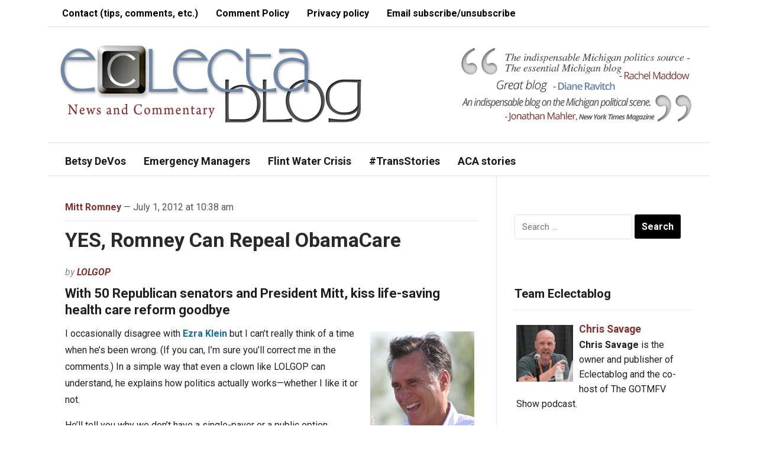

--- FILE ---
content_type: text/html; charset=UTF-8
request_url: https://www.eclectablog.com/2012/07/yes-romney-can-repeal-obamacare.html
body_size: 15195
content:
<!DOCTYPE html>
<html lang="en-US" xmlns:fb="https://www.facebook.com/2008/fbml" xmlns:addthis="https://www.addthis.com/help/api-spec" >
<head>
    <meta charset="UTF-8">
    <meta name="viewport" content="width=device-width, initial-scale=1.0">
    <link rel="profile" href="http://gmpg.org/xfn/11">
    <link rel="pingback" href="https://www.eclectablog.com/xmlrpc.php">

    <title>YES, Romney Can Repeal ObamaCare &#8211; Eclectablog</title>
<meta name='robots' content='max-image-preview:large' />
<link rel='dns-prefetch' href='//www.googletagmanager.com' />
<link rel='dns-prefetch' href='//ajax.googleapis.com' />
<link rel='dns-prefetch' href='//fonts.googleapis.com' />
<link rel="alternate" type="application/rss+xml" title="Eclectablog &raquo; Feed" href="https://www.eclectablog.com/feed" />
<link rel="alternate" type="application/rss+xml" title="Eclectablog &raquo; Comments Feed" href="https://www.eclectablog.com/comments/feed" />
<link rel="alternate" type="application/rss+xml" title="Eclectablog &raquo; YES, Romney Can Repeal ObamaCare Comments Feed" href="https://www.eclectablog.com/2012/07/yes-romney-can-repeal-obamacare.html/feed" />
<script type="text/javascript">
/* <![CDATA[ */
window._wpemojiSettings = {"baseUrl":"https:\/\/s.w.org\/images\/core\/emoji\/15.0.3\/72x72\/","ext":".png","svgUrl":"https:\/\/s.w.org\/images\/core\/emoji\/15.0.3\/svg\/","svgExt":".svg","source":{"concatemoji":"https:\/\/www.eclectablog.com\/wp-includes\/js\/wp-emoji-release.min.js?ver=4e995acb05c0fadb9226a84f590eb74b"}};
/*! This file is auto-generated */
!function(i,n){var o,s,e;function c(e){try{var t={supportTests:e,timestamp:(new Date).valueOf()};sessionStorage.setItem(o,JSON.stringify(t))}catch(e){}}function p(e,t,n){e.clearRect(0,0,e.canvas.width,e.canvas.height),e.fillText(t,0,0);var t=new Uint32Array(e.getImageData(0,0,e.canvas.width,e.canvas.height).data),r=(e.clearRect(0,0,e.canvas.width,e.canvas.height),e.fillText(n,0,0),new Uint32Array(e.getImageData(0,0,e.canvas.width,e.canvas.height).data));return t.every(function(e,t){return e===r[t]})}function u(e,t,n){switch(t){case"flag":return n(e,"\ud83c\udff3\ufe0f\u200d\u26a7\ufe0f","\ud83c\udff3\ufe0f\u200b\u26a7\ufe0f")?!1:!n(e,"\ud83c\uddfa\ud83c\uddf3","\ud83c\uddfa\u200b\ud83c\uddf3")&&!n(e,"\ud83c\udff4\udb40\udc67\udb40\udc62\udb40\udc65\udb40\udc6e\udb40\udc67\udb40\udc7f","\ud83c\udff4\u200b\udb40\udc67\u200b\udb40\udc62\u200b\udb40\udc65\u200b\udb40\udc6e\u200b\udb40\udc67\u200b\udb40\udc7f");case"emoji":return!n(e,"\ud83d\udc26\u200d\u2b1b","\ud83d\udc26\u200b\u2b1b")}return!1}function f(e,t,n){var r="undefined"!=typeof WorkerGlobalScope&&self instanceof WorkerGlobalScope?new OffscreenCanvas(300,150):i.createElement("canvas"),a=r.getContext("2d",{willReadFrequently:!0}),o=(a.textBaseline="top",a.font="600 32px Arial",{});return e.forEach(function(e){o[e]=t(a,e,n)}),o}function t(e){var t=i.createElement("script");t.src=e,t.defer=!0,i.head.appendChild(t)}"undefined"!=typeof Promise&&(o="wpEmojiSettingsSupports",s=["flag","emoji"],n.supports={everything:!0,everythingExceptFlag:!0},e=new Promise(function(e){i.addEventListener("DOMContentLoaded",e,{once:!0})}),new Promise(function(t){var n=function(){try{var e=JSON.parse(sessionStorage.getItem(o));if("object"==typeof e&&"number"==typeof e.timestamp&&(new Date).valueOf()<e.timestamp+604800&&"object"==typeof e.supportTests)return e.supportTests}catch(e){}return null}();if(!n){if("undefined"!=typeof Worker&&"undefined"!=typeof OffscreenCanvas&&"undefined"!=typeof URL&&URL.createObjectURL&&"undefined"!=typeof Blob)try{var e="postMessage("+f.toString()+"("+[JSON.stringify(s),u.toString(),p.toString()].join(",")+"));",r=new Blob([e],{type:"text/javascript"}),a=new Worker(URL.createObjectURL(r),{name:"wpTestEmojiSupports"});return void(a.onmessage=function(e){c(n=e.data),a.terminate(),t(n)})}catch(e){}c(n=f(s,u,p))}t(n)}).then(function(e){for(var t in e)n.supports[t]=e[t],n.supports.everything=n.supports.everything&&n.supports[t],"flag"!==t&&(n.supports.everythingExceptFlag=n.supports.everythingExceptFlag&&n.supports[t]);n.supports.everythingExceptFlag=n.supports.everythingExceptFlag&&!n.supports.flag,n.DOMReady=!1,n.readyCallback=function(){n.DOMReady=!0}}).then(function(){return e}).then(function(){var e;n.supports.everything||(n.readyCallback(),(e=n.source||{}).concatemoji?t(e.concatemoji):e.wpemoji&&e.twemoji&&(t(e.twemoji),t(e.wpemoji)))}))}((window,document),window._wpemojiSettings);
/* ]]> */
</script>
<link rel='stylesheet' id='scap.flashblock-css' href='https://www.eclectablog.com/wp-content/plugins/compact-wp-audio-player/css/flashblock.css?ver=4e995acb05c0fadb9226a84f590eb74b' type='text/css' media='all' />
<link rel='stylesheet' id='scap.player-css' href='https://www.eclectablog.com/wp-content/plugins/compact-wp-audio-player/css/player.css?ver=4e995acb05c0fadb9226a84f590eb74b' type='text/css' media='all' />
<style id='wp-emoji-styles-inline-css' type='text/css'>

	img.wp-smiley, img.emoji {
		display: inline !important;
		border: none !important;
		box-shadow: none !important;
		height: 1em !important;
		width: 1em !important;
		margin: 0 0.07em !important;
		vertical-align: -0.1em !important;
		background: none !important;
		padding: 0 !important;
	}
</style>
<link rel='stylesheet' id='wp-block-library-css' href='https://www.eclectablog.com/wp-includes/css/dist/block-library/style.min.css?ver=4e995acb05c0fadb9226a84f590eb74b' type='text/css' media='all' />
<style id='classic-theme-styles-inline-css' type='text/css'>
/*! This file is auto-generated */
.wp-block-button__link{color:#fff;background-color:#32373c;border-radius:9999px;box-shadow:none;text-decoration:none;padding:calc(.667em + 2px) calc(1.333em + 2px);font-size:1.125em}.wp-block-file__button{background:#32373c;color:#fff;text-decoration:none}
</style>
<style id='global-styles-inline-css' type='text/css'>
:root{--wp--preset--aspect-ratio--square: 1;--wp--preset--aspect-ratio--4-3: 4/3;--wp--preset--aspect-ratio--3-4: 3/4;--wp--preset--aspect-ratio--3-2: 3/2;--wp--preset--aspect-ratio--2-3: 2/3;--wp--preset--aspect-ratio--16-9: 16/9;--wp--preset--aspect-ratio--9-16: 9/16;--wp--preset--color--black: #000000;--wp--preset--color--cyan-bluish-gray: #abb8c3;--wp--preset--color--white: #ffffff;--wp--preset--color--pale-pink: #f78da7;--wp--preset--color--vivid-red: #cf2e2e;--wp--preset--color--luminous-vivid-orange: #ff6900;--wp--preset--color--luminous-vivid-amber: #fcb900;--wp--preset--color--light-green-cyan: #7bdcb5;--wp--preset--color--vivid-green-cyan: #00d084;--wp--preset--color--pale-cyan-blue: #8ed1fc;--wp--preset--color--vivid-cyan-blue: #0693e3;--wp--preset--color--vivid-purple: #9b51e0;--wp--preset--gradient--vivid-cyan-blue-to-vivid-purple: linear-gradient(135deg,rgba(6,147,227,1) 0%,rgb(155,81,224) 100%);--wp--preset--gradient--light-green-cyan-to-vivid-green-cyan: linear-gradient(135deg,rgb(122,220,180) 0%,rgb(0,208,130) 100%);--wp--preset--gradient--luminous-vivid-amber-to-luminous-vivid-orange: linear-gradient(135deg,rgba(252,185,0,1) 0%,rgba(255,105,0,1) 100%);--wp--preset--gradient--luminous-vivid-orange-to-vivid-red: linear-gradient(135deg,rgba(255,105,0,1) 0%,rgb(207,46,46) 100%);--wp--preset--gradient--very-light-gray-to-cyan-bluish-gray: linear-gradient(135deg,rgb(238,238,238) 0%,rgb(169,184,195) 100%);--wp--preset--gradient--cool-to-warm-spectrum: linear-gradient(135deg,rgb(74,234,220) 0%,rgb(151,120,209) 20%,rgb(207,42,186) 40%,rgb(238,44,130) 60%,rgb(251,105,98) 80%,rgb(254,248,76) 100%);--wp--preset--gradient--blush-light-purple: linear-gradient(135deg,rgb(255,206,236) 0%,rgb(152,150,240) 100%);--wp--preset--gradient--blush-bordeaux: linear-gradient(135deg,rgb(254,205,165) 0%,rgb(254,45,45) 50%,rgb(107,0,62) 100%);--wp--preset--gradient--luminous-dusk: linear-gradient(135deg,rgb(255,203,112) 0%,rgb(199,81,192) 50%,rgb(65,88,208) 100%);--wp--preset--gradient--pale-ocean: linear-gradient(135deg,rgb(255,245,203) 0%,rgb(182,227,212) 50%,rgb(51,167,181) 100%);--wp--preset--gradient--electric-grass: linear-gradient(135deg,rgb(202,248,128) 0%,rgb(113,206,126) 100%);--wp--preset--gradient--midnight: linear-gradient(135deg,rgb(2,3,129) 0%,rgb(40,116,252) 100%);--wp--preset--font-size--small: 13px;--wp--preset--font-size--medium: 20px;--wp--preset--font-size--large: 36px;--wp--preset--font-size--x-large: 42px;--wp--preset--spacing--20: 0.44rem;--wp--preset--spacing--30: 0.67rem;--wp--preset--spacing--40: 1rem;--wp--preset--spacing--50: 1.5rem;--wp--preset--spacing--60: 2.25rem;--wp--preset--spacing--70: 3.38rem;--wp--preset--spacing--80: 5.06rem;--wp--preset--shadow--natural: 6px 6px 9px rgba(0, 0, 0, 0.2);--wp--preset--shadow--deep: 12px 12px 50px rgba(0, 0, 0, 0.4);--wp--preset--shadow--sharp: 6px 6px 0px rgba(0, 0, 0, 0.2);--wp--preset--shadow--outlined: 6px 6px 0px -3px rgba(255, 255, 255, 1), 6px 6px rgba(0, 0, 0, 1);--wp--preset--shadow--crisp: 6px 6px 0px rgba(0, 0, 0, 1);}:where(.is-layout-flex){gap: 0.5em;}:where(.is-layout-grid){gap: 0.5em;}body .is-layout-flex{display: flex;}.is-layout-flex{flex-wrap: wrap;align-items: center;}.is-layout-flex > :is(*, div){margin: 0;}body .is-layout-grid{display: grid;}.is-layout-grid > :is(*, div){margin: 0;}:where(.wp-block-columns.is-layout-flex){gap: 2em;}:where(.wp-block-columns.is-layout-grid){gap: 2em;}:where(.wp-block-post-template.is-layout-flex){gap: 1.25em;}:where(.wp-block-post-template.is-layout-grid){gap: 1.25em;}.has-black-color{color: var(--wp--preset--color--black) !important;}.has-cyan-bluish-gray-color{color: var(--wp--preset--color--cyan-bluish-gray) !important;}.has-white-color{color: var(--wp--preset--color--white) !important;}.has-pale-pink-color{color: var(--wp--preset--color--pale-pink) !important;}.has-vivid-red-color{color: var(--wp--preset--color--vivid-red) !important;}.has-luminous-vivid-orange-color{color: var(--wp--preset--color--luminous-vivid-orange) !important;}.has-luminous-vivid-amber-color{color: var(--wp--preset--color--luminous-vivid-amber) !important;}.has-light-green-cyan-color{color: var(--wp--preset--color--light-green-cyan) !important;}.has-vivid-green-cyan-color{color: var(--wp--preset--color--vivid-green-cyan) !important;}.has-pale-cyan-blue-color{color: var(--wp--preset--color--pale-cyan-blue) !important;}.has-vivid-cyan-blue-color{color: var(--wp--preset--color--vivid-cyan-blue) !important;}.has-vivid-purple-color{color: var(--wp--preset--color--vivid-purple) !important;}.has-black-background-color{background-color: var(--wp--preset--color--black) !important;}.has-cyan-bluish-gray-background-color{background-color: var(--wp--preset--color--cyan-bluish-gray) !important;}.has-white-background-color{background-color: var(--wp--preset--color--white) !important;}.has-pale-pink-background-color{background-color: var(--wp--preset--color--pale-pink) !important;}.has-vivid-red-background-color{background-color: var(--wp--preset--color--vivid-red) !important;}.has-luminous-vivid-orange-background-color{background-color: var(--wp--preset--color--luminous-vivid-orange) !important;}.has-luminous-vivid-amber-background-color{background-color: var(--wp--preset--color--luminous-vivid-amber) !important;}.has-light-green-cyan-background-color{background-color: var(--wp--preset--color--light-green-cyan) !important;}.has-vivid-green-cyan-background-color{background-color: var(--wp--preset--color--vivid-green-cyan) !important;}.has-pale-cyan-blue-background-color{background-color: var(--wp--preset--color--pale-cyan-blue) !important;}.has-vivid-cyan-blue-background-color{background-color: var(--wp--preset--color--vivid-cyan-blue) !important;}.has-vivid-purple-background-color{background-color: var(--wp--preset--color--vivid-purple) !important;}.has-black-border-color{border-color: var(--wp--preset--color--black) !important;}.has-cyan-bluish-gray-border-color{border-color: var(--wp--preset--color--cyan-bluish-gray) !important;}.has-white-border-color{border-color: var(--wp--preset--color--white) !important;}.has-pale-pink-border-color{border-color: var(--wp--preset--color--pale-pink) !important;}.has-vivid-red-border-color{border-color: var(--wp--preset--color--vivid-red) !important;}.has-luminous-vivid-orange-border-color{border-color: var(--wp--preset--color--luminous-vivid-orange) !important;}.has-luminous-vivid-amber-border-color{border-color: var(--wp--preset--color--luminous-vivid-amber) !important;}.has-light-green-cyan-border-color{border-color: var(--wp--preset--color--light-green-cyan) !important;}.has-vivid-green-cyan-border-color{border-color: var(--wp--preset--color--vivid-green-cyan) !important;}.has-pale-cyan-blue-border-color{border-color: var(--wp--preset--color--pale-cyan-blue) !important;}.has-vivid-cyan-blue-border-color{border-color: var(--wp--preset--color--vivid-cyan-blue) !important;}.has-vivid-purple-border-color{border-color: var(--wp--preset--color--vivid-purple) !important;}.has-vivid-cyan-blue-to-vivid-purple-gradient-background{background: var(--wp--preset--gradient--vivid-cyan-blue-to-vivid-purple) !important;}.has-light-green-cyan-to-vivid-green-cyan-gradient-background{background: var(--wp--preset--gradient--light-green-cyan-to-vivid-green-cyan) !important;}.has-luminous-vivid-amber-to-luminous-vivid-orange-gradient-background{background: var(--wp--preset--gradient--luminous-vivid-amber-to-luminous-vivid-orange) !important;}.has-luminous-vivid-orange-to-vivid-red-gradient-background{background: var(--wp--preset--gradient--luminous-vivid-orange-to-vivid-red) !important;}.has-very-light-gray-to-cyan-bluish-gray-gradient-background{background: var(--wp--preset--gradient--very-light-gray-to-cyan-bluish-gray) !important;}.has-cool-to-warm-spectrum-gradient-background{background: var(--wp--preset--gradient--cool-to-warm-spectrum) !important;}.has-blush-light-purple-gradient-background{background: var(--wp--preset--gradient--blush-light-purple) !important;}.has-blush-bordeaux-gradient-background{background: var(--wp--preset--gradient--blush-bordeaux) !important;}.has-luminous-dusk-gradient-background{background: var(--wp--preset--gradient--luminous-dusk) !important;}.has-pale-ocean-gradient-background{background: var(--wp--preset--gradient--pale-ocean) !important;}.has-electric-grass-gradient-background{background: var(--wp--preset--gradient--electric-grass) !important;}.has-midnight-gradient-background{background: var(--wp--preset--gradient--midnight) !important;}.has-small-font-size{font-size: var(--wp--preset--font-size--small) !important;}.has-medium-font-size{font-size: var(--wp--preset--font-size--medium) !important;}.has-large-font-size{font-size: var(--wp--preset--font-size--large) !important;}.has-x-large-font-size{font-size: var(--wp--preset--font-size--x-large) !important;}
:where(.wp-block-post-template.is-layout-flex){gap: 1.25em;}:where(.wp-block-post-template.is-layout-grid){gap: 1.25em;}
:where(.wp-block-columns.is-layout-flex){gap: 2em;}:where(.wp-block-columns.is-layout-grid){gap: 2em;}
:root :where(.wp-block-pullquote){font-size: 1.5em;line-height: 1.6;}
</style>
<link rel='stylesheet' id='contact-form-7-css' href='https://www.eclectablog.com/wp-content/plugins/contact-form-7/includes/css/styles.css?ver=6.0.6' type='text/css' media='all' />
<style id='contact-form-7-inline-css' type='text/css'>
.wpcf7 .wpcf7-recaptcha iframe {margin-bottom: 0;}.wpcf7 .wpcf7-recaptcha[data-align="center"] > div {margin: 0 auto;}.wpcf7 .wpcf7-recaptcha[data-align="right"] > div {margin: 0 0 0 auto;}
</style>
<link rel='stylesheet' id='jquery-ui-style-css' href='https://ajax.googleapis.com/ajax/libs/jqueryui/1.11.4/themes/ui-darkness/jquery-ui.css?ver=1.11.4' type='text/css' media='all' />
<link rel='stylesheet' id='zoom-theme-utils-css-css' href='https://www.eclectablog.com/wp-content/themes/magazinum/functions/wpzoom/assets/css/theme-utils.css?ver=4e995acb05c0fadb9226a84f590eb74b' type='text/css' media='all' />
<link rel='stylesheet' id='magazinum-style-css' href='https://www.eclectablog.com/wp-content/themes/magazinum/style.css?ver=4.0.9' type='text/css' media='all' />
<link rel='stylesheet' id='media-queries-css' href='https://www.eclectablog.com/wp-content/themes/magazinum/css/media-queries.css?ver=4.0.9' type='text/css' media='all' />
<link rel='stylesheet' id='dashicons-css' href='https://www.eclectablog.com/wp-includes/css/dashicons.min.css?ver=4e995acb05c0fadb9226a84f590eb74b' type='text/css' media='all' />
<link rel='stylesheet' id='magazinum-google-font-default-css' href='//fonts.googleapis.com/css?family=Roboto%3A400%2C400italic%2C700%2C700italic&#038;subset=latin%2Clatin-ext%2Cvietnamese%2Ccyrillic-ext%2Cgreek-ext&#038;ver=4e995acb05c0fadb9226a84f590eb74b' type='text/css' media='all' />
<link rel='stylesheet' id='addthis_all_pages-css' href='https://www.eclectablog.com/wp-content/plugins/addthis/frontend/build/addthis_wordpress_public.min.css?ver=4e995acb05c0fadb9226a84f590eb74b' type='text/css' media='all' />
<link rel='stylesheet' id='wpzoom-theme-css' href='https://www.eclectablog.com/wp-content/themes/magazinum/styles/light.css?ver=4e995acb05c0fadb9226a84f590eb74b' type='text/css' media='all' />
<script src="https://www.eclectablog.com/wp-content/cache/minify/a6a76.js"></script>





<!-- Google tag (gtag.js) snippet added by Site Kit -->
<!-- Google Analytics snippet added by Site Kit -->
<script type="text/javascript" src="https://www.googletagmanager.com/gtag/js?id=G-YVR4PJMM3L" id="google_gtagjs-js" async></script>
<script type="text/javascript" id="google_gtagjs-js-after">
/* <![CDATA[ */
window.dataLayer = window.dataLayer || [];function gtag(){dataLayer.push(arguments);}
gtag("set","linker",{"domains":["www.eclectablog.com"]});
gtag("js", new Date());
gtag("set", "developer_id.dZTNiMT", true);
gtag("config", "G-YVR4PJMM3L");
/* ]]> */
</script>
<link rel="https://api.w.org/" href="https://www.eclectablog.com/wp-json/" /><link rel="alternate" title="JSON" type="application/json" href="https://www.eclectablog.com/wp-json/wp/v2/posts/18784" /><link rel="EditURI" type="application/rsd+xml" title="RSD" href="https://www.eclectablog.com/xmlrpc.php?rsd" />

<link rel="canonical" href="https://www.eclectablog.com/2012/07/yes-romney-can-repeal-obamacare.html" />
<link rel='shortlink' href='https://www.eclectablog.com/?p=18784' />
<link rel="alternate" title="oEmbed (JSON)" type="application/json+oembed" href="https://www.eclectablog.com/wp-json/oembed/1.0/embed?url=https%3A%2F%2Fwww.eclectablog.com%2F2012%2F07%2Fyes-romney-can-repeal-obamacare.html" />
<link rel="alternate" title="oEmbed (XML)" type="text/xml+oembed" href="https://www.eclectablog.com/wp-json/oembed/1.0/embed?url=https%3A%2F%2Fwww.eclectablog.com%2F2012%2F07%2Fyes-romney-can-repeal-obamacare.html&#038;format=xml" />
<meta name="generator" content="Site Kit by Google 1.168.0" /><!-- WPZOOM Theme / Framework -->
<meta name="generator" content="Magazinum 4.0.9" />
<meta name="generator" content="WPZOOM Framework 1.9.18" />
<style type="text/css">a{color:#813030;}
body{font-size: 16px;}.post h2.entry_title a{font-size: 26px;font-weight: bold;}</style>
<script src='https://www.google.com/recaptcha/api.js'></script>

<meta name="google-site-verification" content="cm7DWiMU8DRJ8RsSlHeZPFhLJCwQvM9GtZYu1uSl6o0" /><script type="text/javascript">document.write('<style type="text/css">.tabber{display:none;}</style>');</script><style type="text/css" id="custom-background-css">
body.custom-background { background-color: #ffffff; }
</style>
	<link rel="icon" href="https://www.eclectablog.com/wp-content/uploads/2018/06/cropped-favicon-32x32.png" sizes="32x32" />
<link rel="icon" href="https://www.eclectablog.com/wp-content/uploads/2018/06/cropped-favicon-192x192.png" sizes="192x192" />
<link rel="apple-touch-icon" href="https://www.eclectablog.com/wp-content/uploads/2018/06/cropped-favicon-180x180.png" />
<meta name="msapplication-TileImage" content="https://www.eclectablog.com/wp-content/uploads/2018/06/cropped-favicon-270x270.png" />
		<style type="text/css" id="wp-custom-css">
			/*
You can add your own CSS here.

Click the help icon above to learn more.
*/

#footer {
    background: #FFF;
    color: #000;
		border-top: 1px solid #E0E0E0;
}

#footer .widget a {
    color: #000;
}

#copyright a {
    color: #000;
}

#footer .widget h3.title {
    color: #000;
}

.top-navbar {
    background: #fff;
    padding: 0 10px;
    position: relative;
    z-index: 101;
		border-bottom: 1px solid #E0E0E0;
}

.top-navbar a {
	color: #000;
}

.top-navbar ul a:hover {
    background: #B8CBE3;
}

.main-navbar ul a {
    background: #fff;
	  color: #1a1a1a;
    font-size: 18px;
    font-weight: bold;
    position: relative;
}

.main-navbar ul a:hover {
    background: #B8CBE3;
}

.main-navbar .sfHover a {
    background: #fff;
}

#carousel {
    background: #B8CBE3 url(images/bg_carousel.png) repeat-x top;
    overflow: hidden;
    padding: 15px 30px 0;
    position: relative;
    border-bottom: 1px solid #E0E0E0;
}

.main-navbar {
    background: #ffffff;
	  border-bottom: 1px solid #E0E0E0;
	  border-top: 1px solid #E0E0E0;
}

.navbar-toggle .icon-bar {
    background: #000;
}

.entry blockquote {
 	border-left:3px solid #CCCCCC;
	color:#575757;
 	font-size:16px;
	font-style:italic;
	line-height:1.8em;
	margin:10px 20px 10px 30px;
	padding-left:10px;
}

.entry img {
	margin-right: 8px;
	margin-bottom: 2px;
}

.adv {
    float: right;
    margin: 30px 10px 10px 0;
}		</style>
		
    </head>


<body class="post-template-default single single-post postid-18784 single-format-standard custom-background">

<div class="page-wrap">

	<div class="inner-wrap">

		<div id="header">

			<nav class="top-navbar" role="navigation">

                <div class="header_social">
                    
                </div>

	            <div class="navbar-header">
	                	                    <a class="navbar-toggle" href="#menu-top-slide">
	                        <span class="icon-bar"></span>
	                        <span class="icon-bar"></span>
	                        <span class="icon-bar"></span>
	                    </a>

                        <div id="menu-top-slide" class="menu-top-bar-menu-container"><ul id="menu-top-bar-menu" class="menu"><li id="menu-item-38207" class="menu-item menu-item-type-post_type menu-item-object-page menu-item-38207"><a href="https://www.eclectablog.com/contact-eclectablog">Contact (tips, comments, etc.)</a></li>
<li id="menu-item-23776" class="menu-item menu-item-type-post_type menu-item-object-page menu-item-23776"><a href="https://www.eclectablog.com/eclectablog-comment-policy">Comment Policy</a></li>
<li id="menu-item-33861" class="menu-item menu-item-type-post_type menu-item-object-page menu-item-33861"><a href="https://www.eclectablog.com/privacy-policy">Privacy policy</a></li>
<li id="menu-item-49933" class="menu-item menu-item-type-post_type menu-item-object-page menu-item-49933"><a href="https://www.eclectablog.com/subscribeunsubscribe-to-post-notification-emails">Email subscribe/unsubscribe</a></li>
</ul></div>
	            </div>


	            <div id="navbar-top">

	                <div class="menu-top-bar-menu-container"><ul id="menu-top-bar-menu-1" class="nav navbar-nav dropdown sf-menu"><li class="menu-item menu-item-type-post_type menu-item-object-page menu-item-38207"><a href="https://www.eclectablog.com/contact-eclectablog">Contact (tips, comments, etc.)</a></li>
<li class="menu-item menu-item-type-post_type menu-item-object-page menu-item-23776"><a href="https://www.eclectablog.com/eclectablog-comment-policy">Comment Policy</a></li>
<li class="menu-item menu-item-type-post_type menu-item-object-page menu-item-33861"><a href="https://www.eclectablog.com/privacy-policy">Privacy policy</a></li>
<li class="menu-item menu-item-type-post_type menu-item-object-page menu-item-49933"><a href="https://www.eclectablog.com/subscribeunsubscribe-to-post-notification-emails">Email subscribe/unsubscribe</a></li>
</ul></div>

	            </div><!-- #navbar-top -->

	        </nav><!-- .top-navbar -->


			<div id="logo">
				
					<a href="https://www.eclectablog.com" title="Political News and Commentary">
													<img src="https://www.eclectablog.com/wp-content/uploads/2021/03/EclectablogLogo-New-3-17-2021.png" alt="Eclectablog" />
											</a>

					        </div>


							<div class="adv">

											<a href="https://www.eclectablog.com/"><img src="https://www.eclectablog.com/wp-content/uploads/2016/02/testimonials.png" alt="Homepage" /></a>
					
				</div><!-- /.adv -->
			


			
			<div class="clear"></div>

			<nav class="main-navbar" role="navigation">

	            <div class="navbar-header">
	                
	                    <a class="navbar-toggle" href="#menu-main-slide">
	                        <span class="icon-bar"></span>
	                        <span class="icon-bar"></span>
	                        <span class="icon-bar"></span>
	                    </a>

                        <div id="menu-main-slide" class="menu-main-menu-container"><ul id="menu-main-menu" class="menu"><li id="menu-item-69560" class="menu-item menu-item-type-custom menu-item-object-custom menu-item-69560"><a href="https://www.eclectablog.com/category/betsy-devos">Betsy DeVos</a></li>
<li id="menu-item-22118" class="menu-item menu-item-type-taxonomy menu-item-object-category menu-item-22118"><a href="https://www.eclectablog.com/category/emergency-managers">Emergency Managers</a></li>
<li id="menu-item-57245" class="menu-item menu-item-type-taxonomy menu-item-object-post_tag menu-item-57245"><a href="https://www.eclectablog.com/tag/flint-water-crisis">Flint Water Crisis</a></li>
<li id="menu-item-59255" class="menu-item menu-item-type-taxonomy menu-item-object-post_tag menu-item-59255"><a href="https://www.eclectablog.com/tag/trans-stories">#TransStories</a></li>
<li id="menu-item-61280" class="menu-item menu-item-type-taxonomy menu-item-object-post_tag menu-item-61280"><a href="https://www.eclectablog.com/tag/aca-stories">ACA stories</a></li>
</ul></div>
	            </div>


	            <div id="navbar-main">

	                <div class="menu-main-menu-container"><ul id="menu-main-menu-1" class="nav navbar-nav dropdown sf-menu"><li class="menu-item menu-item-type-custom menu-item-object-custom menu-item-69560"><a href="https://www.eclectablog.com/category/betsy-devos">Betsy DeVos</a></li>
<li class="menu-item menu-item-type-taxonomy menu-item-object-category menu-item-22118"><a href="https://www.eclectablog.com/category/emergency-managers">Emergency Managers</a></li>
<li class="menu-item menu-item-type-taxonomy menu-item-object-post_tag menu-item-57245"><a href="https://www.eclectablog.com/tag/flint-water-crisis">Flint Water Crisis</a></li>
<li class="menu-item menu-item-type-taxonomy menu-item-object-post_tag menu-item-59255"><a href="https://www.eclectablog.com/tag/trans-stories">#TransStories</a></li>
<li class="menu-item menu-item-type-taxonomy menu-item-object-post_tag menu-item-61280"><a href="https://www.eclectablog.com/tag/aca-stories">ACA stories</a></li>
</ul></div>

	            </div><!-- #navbar-main -->

	        </nav><!-- .main-navbar -->


  			<div class="clear"></div>
 		</div><!-- /#header -->
<div id="content">

	<div id="post-18784" class="post-18784 post type-post status-publish format-standard hentry category-mitt-romney">

		
			<div class="meta">
 				<a href="https://www.eclectablog.com/category/mitt-romney" rel="category tag">Mitt Romney</a>				 &mdash; July 1, 2012 at 10:38 am				<span></span>
			</div>

  			<h1 class="title"><a href="https://www.eclectablog.com/2012/07/yes-romney-can-repeal-obamacare.html" rel="bookmark" title="Permanent Link to YES, Romney Can Repeal ObamaCare">YES, Romney Can Repeal ObamaCare</a></h1>

			<span class="author">by <a href="https://www.eclectablog.com/author/lolgop" title="Posts by LOLGOP" rel="author">LOLGOP</a></span>
			<div class="entry">
 				<div class="at-above-post addthis_tool" data-url="https://www.eclectablog.com/2012/07/yes-romney-can-repeal-obamacare.html"></div><h2>With 50 Republican senators and President Mitt, kiss life-saving health care reform goodbye</h2>
<p><a href="http://eclectablog.com/wp-content/uploads/2012/06/RomneyLaugh.png"><img decoding="async" class="size-full wp-image-18704 alignright" title="RomneyLaugh" src="http://eclectablog.com/wp-content/uploads/2012/06/RomneyLaugh.png" alt="" width="176" height="188" /></a>I occasionally disagree with <a href="https://twitter.com/#!/ezraklein" target="_blank">Ezra Klein</a> but I can&#8217;t really think of a time when he&#8217;s been wrong. (If you can, I&#8217;m sure you&#8217;ll correct me in the comments.) In a simple way that even a clown like LOLGOP can understand, he explains how politics actually works—whether I like it or not.</p>
<p>He’ll tell you why we don’t have a single-payer or a public option—“moderate” Democratic senators wouldn’t even consider them. <a href="http://www.washingtonpost.com/blogs/ezra-klein/wp/2012/06/29/if-romney-wins-he-can-repeal-health-reform-and-he-should/" target="_blank">And he’ll tell you</a> that President Mitt and a bare majority in the Senate not only could repeal Obamacare, they should.</p>
<blockquote>
<div>…if Mitt Romney wins the election and Republicans take control of the Senate, they should repeal the Affordable Care Act. At that point, they will have won two straight elections atop a platform in which repealing the ACA was a central, explicit promise. The American people will have spoken with unusual clarity, and part of what they will have said, whether they meant to say it or not, is repeal the ACA. If Republicans failed to follow through, they would be breaking a central campaign promise.</div>
</blockquote>
<p>This is what&#8217;s at stake in the next election: life-saving health care for about more than 30 million Americans. We shouldn’t be in denial.</p>
<p>But, you say, wouldn’t the GOP need 60 Senators to repeal ObamaCare? They would, if they were Democrats.</p>
<p>But can’t reconciliation, which only requires 51 votes, only be used to reduce the deficit? Klein explains:</p>
<blockquote>
<div>…so what? This is a rule Republicans have already shown themselves perfectly willing to break.</div>
</blockquote>
<p>The filibuster wasn’t meant to be used the way GOP uses it. Think they care?</p>
<p>The GOP’s authoritarian worldview—might makes right—makes things Democrats would never consider okay perfectly fair game. So let’s not pretend they will be constrained by precedent. If we let them win, ObamaCare is gone.</p>
<p>Now here’s the REAL problem: To save ObamaCare we can’t run on ObamaCare.</p>
<p>Why? Though millions already benefit from it, the real meat—the 30 million Americans getting health insurance part—doesn’t start until 2014, as you know. And people have a hard time believing what they can’t see. <a href="http://www.washingtonpost.com/blogs/ezra-klein/wp/2012/06/29/why-the-white-house-doesnt-do-more-to-sell-health-care-reform/" target="_blank">Klein explains, again</a>:</p>
<blockquote>
<div>If the Affordable Care Act is ever going to become the popular piece of law that its supporters hope it is, it’s not going to be because Democrats finally figure out the magic jingle necessary to sell it. It’s going to be because it sells itself by providing insurance to 30 million Americans. But it doesn’t really start doing that until 2014. The question for the law’s supporters is how to keep it alive until then. And the answer, at least in the White House, is simple: Reelect Obama.</div>
</blockquote>
<p>To reelect Obama we need to focus on defining Mitt Romney as a rich guy who got richer exploiting the public. Yet he doesn’t want to pay his fair share back back. He’s a guy who won’t say if he’ll deport law-abiding students who want to make a future in America. He’s reckless war hawk who went to France when he had his chance to serve. He&#8217;s an extremist who wants to write bigotry against gays and lesbians into the Constitution.</p>
<p>Say he’s an outsourcer and an offshorer and a profiteer.</p>
<p>You can point out that millions of Americans have insurance thanks to ObamaCare. Point out how insurance companies are, for the first time, paying rebates because they overcharged patients. You can say that ObamaCare expanded and strengthened Medicare by adding preventative care and cutting waste. You should use the adjective “life-saving” whenever you mention the Affordable Care Act or ObamaCare.</p>
<p>But I’d focus on how the president rescued the auto industry and millions jobs. How he stopped bin Laden and ended the Iraq War. How he cut taxes for the middle class by thousands of dollars. How he wants to rebuild America after a decade of war. These are things people can see.</p>
<p>Because if we fantasize that the battle for ObamaCare is over, the life you don’t save may be your own.</p>
<p><em>[Romney image credit: <a href="http://www.facebook.com/pages/Anne-Savage-Photography/406582174552">Anne C. Savage</a>]</em></p>
<p>&nbsp;</p>
<!-- AddThis Advanced Settings above via filter on the_content --><!-- AddThis Advanced Settings below via filter on the_content --><!-- AddThis Advanced Settings generic via filter on the_content --><!-- AddThis Share Buttons above via filter on the_content --><!-- AddThis Share Buttons below via filter on the_content --><div class="at-below-post addthis_tool" data-url="https://www.eclectablog.com/2012/07/yes-romney-can-repeal-obamacare.html"></div><!-- AddThis Share Buttons generic via filter on the_content --> 				<div class="clear"></div>
   			</div>

  			
			

							<div class="post_author">
					<img alt='Avatar photo' src='https://www.eclectablog.com/wp-content/uploads/2012/07/LOLGOP-70x70.jpg' srcset='https://www.eclectablog.com/wp-content/uploads/2012/07/LOLGOP-140x140.jpg 2x' class='avatar avatar-70 photo' height='70' width='70' decoding='async'/>					<span>Author: <a href="https://www.eclectablog.com/author/lolgop" title="Posts by LOLGOP" rel="author">LOLGOP</a></span>
					<b>Contributor</b> - "Social media's latest political satire sensation" - <i><a href="http://www.politico.com/blogs/bensmith/1111/On_the_left_a_new_Twitter_favorite.html">Politico.com</a></i>
"FALSE" - <i><a href="http://www.politifact.com/truth-o-meter/article/2012/jan/04/farewell-michele-bachmann/">Politifact.com</a></i> - 
<b>Buy LOLGOP's book <a href="http://itunes.apple.com/us/book/the-drama-kids/id382529043?mt=11">HERE</b></a>					<div class="clear"></div>
				</div>
			


			
<div id="disqus_thread"></div>


			</div> <!-- /.post -->
</div><!-- /#content -->
<div id="sidebar">
 
 			<div class="ads">
		
							<a href=""><img src="" alt="" /></a>
					   	
				
		</div><!-- /.ads -->
	 
 	<div id="search-3" class="widget widget_search"><form role="search" method="get" class="search-form" action="https://www.eclectablog.com/">
    <label>
        <span class="screen-reader-text">Search for:</span>
        <input type="search" class="search-field" placeholder="Search …" value="" name="s" title="Search for:" />
    </label>
    <input type="submit" class="search-submit" value="Search" />
</form><div class="clear"></div></div><div id="custom_html-7" class="widget_text widget widget_custom_html"><div class="textwidget custom-html-widget"><div class="fb-like-box" data-href="https://www.facebook.com/Eclectablog" data-colorscheme="light" data-show-faces="true" data-header="true" data-stream="false" data-show-border="true"></div></div><div class="clear"></div></div><div id="author_avatars-2" class="widget widget_author_avatars"><h3 class="title">Team Eclectablog</h3><div class="author-list"><div class="user nickname-group-c with-nickname user-1 with-biography bio-length-" style=""><a href="https://www.eclectablog.com/author/eclectablog" title="Chris Savage"><span class="avatar"><img alt='Avatar photo' src='https://www.eclectablog.com/wp-content/uploads/2021/10/Chris-Savage-96x96.jpg' srcset='https://www.eclectablog.com/wp-content/uploads/2021/10/Chris-Savage-96x96.jpg 2x' class='avatar avatar-96 photo' height='96' width='96' loading='lazy' decoding='async' style=""  /></span><span class="name"><strong>Chris Savage</strong></span></a><div class="biography"><p><b>Chris Savage</b> is the owner and publisher of Eclectablog and the co-host of The GOTMFV Show podcast.</p>
</div></div><div class="user nickname-group-m with-nickname user-18 with-biography bio-length-" style=""><a href="https://www.eclectablog.com/author/mitchell-robinson" title="Mitchell Robinson"><span class="avatar"><img alt='Avatar photo' src='https://www.eclectablog.com/wp-content/uploads/2016/09/MitchellRobinsonSmall-96x96.jpg' srcset='https://www.eclectablog.com/wp-content/uploads/2016/09/MitchellRobinsonSmall-96x96.jpg 2x' class='avatar avatar-96 photo' height='96' width='96' loading='lazy' decoding='async' style=""  /></span><span class="name"><strong>Mitchell Robinson</strong></span></a><div class="biography"><p><b>Mitchell Robinson</b> is associate professor of music education at Michigan State University. His research is focused on music education and education policy. Follow him on Facebook <a href="https://www.facebook.com/mrobmsu">HERE</a> and Twitter at <a href="https://twitter.com/mrobmused" rel="noopener">@MRobmused</a>. His own blog is at <a href="http://mitchellrobinson.net">MitchellRobinson.net</a>.</p>
</div></div><div class="user nickname-group-b with-nickname user-24 with-biography bio-length-" style=""><a href="https://www.eclectablog.com/author/barb-byrum" title="Barb Byrum"><span class="avatar"><img alt='Avatar photo' src='https://www.eclectablog.com/wp-content/uploads/2020/01/Clerk-Barb-Byrum-96x96.png' srcset='https://www.eclectablog.com/wp-content/uploads/2020/01/Clerk-Barb-Byrum-96x96.png 2x' class='avatar avatar-96 photo' height='96' width='96' loading='lazy' decoding='async' style=""  /></span><span class="name"><strong>Barb Byrum</strong></span></a><div class="biography"><p><b>Barb Byrum</b> is currently in her third term as Ingham County Clerk, serving as the county’s chief elections official. As Clerk, Barb has successfully conducted 25 elections, 4 union elections, and served on Michigan’s Election Security Commission, the Secretary of State’s team of advisors tasked with strengthening and better securing elections in the state. Follow her on Twitter at <a href="https://twitter.com/BarbByrum">@BarbByrum</a>.</p>
</div></div><div class="user nickname-group-m with-nickname user-25 with-biography bio-length- biography-missing" style=""><a href="https://www.eclectablog.com/author/moreno-taylor" title="MoReno"><span class="avatar"><img alt='Avatar photo' src='https://www.eclectablog.com/wp-content/uploads/2021/10/27042968_10214430801540772_488388034_n-96x96.jpg' srcset='https://www.eclectablog.com/wp-content/uploads/2021/10/27042968_10214430801540772_488388034_n-96x96.jpg 2x' class='avatar avatar-96 photo' height='96' width='96' loading='lazy' decoding='async' style=""  /></span><span class="name"><strong>MoReno</strong></span></a></div></div><div class="clear"></div></div><div id="custom_html-8" class="widget_text widget widget_custom_html"><div class="textwidget custom-html-widget"><a href="https://twitter.com/Eclectablog" class="twitter-follow-button" data-show-count="false" data-size="large">Follow @Eclectablog</a>
<script>!function(d,s,id){var js,fjs=d.getElementsByTagName(s)[0];if(!d.getElementById(id)){js=d.createElement(s);js.id=id;js.src="//platform.twitter.com/widgets.js";fjs.parentNode.insertBefore(js,fjs);}}(document,"script","twitter-wjs");</script></div><div class="clear"></div></div><div id="linkcat-2" class="widget widget_links"><h3 class="title">Blogroll</h3>
	<ul class='xoxo blogroll'>
<li><a href="http://bloggingblue.com/" rel="noopener" title="Blogging liberally in the Badger State" target="_blank">Blogging Blue</a></li>
<li><a href="https://crooked.com/" rel="noopener" title="Pod will save everything" target="_blank">Crooked Media</a></li>
<li><a href="http://www.dailykos.com/" rel="noopener" target="_blank">Daily Kos</a></li>
<li><a href="http://dianeravitch.net/" rel="noopener" target="_blank">Diane Ravitch&#039;s blog</a></li>
<li><a href="http://www.emptywheel.net/" rel="noopener" target="_blank">emptywheel</a></li>
<li><a href="https://forwardky.com/" rel="noopener" title="The progressive voice for Kentucky politics" target="_blank">Forward Kentucky</a></li>
<li><a href="http://glisteningquiveringunderbelly.blogspot.com/" rel="noopener" title="Shining a light on the dark underbelly of fraud, cons and scams from northern Michigan to Malibu, California" target="_blank">Glistening, Quivering Underbelly</a></li>
<li><a href="http://www.mlpp.org" rel="noopener" target="_blank">Michigan League for Public Policy</a></li>
<li><a href="http://opinionatedart.com" rel="noopener" title="An evolving collection exploring the art of caricature, caricature artists, editorial cartoons, and political and cultural illustrations by caricature artist Donkey Hotey" target="_blank">Opinionated Art &#8211; Donkey Hotey</a></li>
<li><a href="https://www.politicscentral.org/" rel="noopener" title="Chad Selweski&#8217;s Excellent Blog" target="_blank">Politically Speaking</a></li>
<li><a href="http://www.progressmichigan.org" rel="noopener" target="_blank">Progress Michigan</a></li>
<li><a href="https://ramonagrigg.medium.com/" rel="noopener" target="_blank">Ramona Grigg</a></li>
<li><a href="http://immasmartypants.blogspot.com" rel="noopener" target="_blank">Smartypants</a></li>
<li><a href="http://susanjdemas.com/" rel="noopener" title="Personal blog of Eclectablogger and journalist Susan Demas" target="_blank">SusanJDemas.com</a></li>
<li><a href="http://www.takecaretim.com/" rel="noopener" title="Observations of the Public Record from Michigan&#8217;s 7th Congressional District" target="_blank">Take Care, Tim</a></li>
<li><a href="http://talkingpointsmemo.com/" rel="noopener" target="_blank">Talking Points Memo</a></li>
<li><a href="http://www.msnbc.com/maddowblog" rel="noopener" target="_blank">The Maddow Blog</a></li>
<li><a href="http://www.upnorthprogressive.com/" rel="noopener" title="News and Commentary for Northern Michigan" target="_blank">Up North Progressive</a></li>
<li><a href="http://zandarvts.blogspot.com/" rel="noopener" target="_blank">Zandar vs. The Stupid</a></li>

	</ul>
<div class="clear"></div></div>
	
		
</div> <!-- /#sidebar --> 
		<div class="clear"></div>

		<div id="footer">

	 		<div class="column">
							</div><!-- /1st column -->

			<div class="column">
				<div id="custom_html-9" class="widget_text widget widget_custom_html"><div class="textwidget custom-html-widget"><center><a href="http://www.nwu.org" target="_blank" rel="noopener"><img src="https://eclectablog.com/wp-content/uploads/2012/06/NWUlogo.png" title="National Writers Union" alt=""></a></center>
<b>Eclectablog is a proud member of the <a href="http://www.nwu.org" target="_blank" rel="noopener">National Writers Union (NWU)</a>.</b></div><div class="clear"></div></div>			</div><!-- /2nd column -->

			<div class="column">
				<div id="custom_html-10" class="widget_text widget widget_custom_html"><div class="textwidget custom-html-widget"><center>Eclectablog was chosen as the <i>Washington Post's</i> <a href="http://www.washingtonpost.com/blogs/the-fix/wp/2013/03/12/the-fixs-best-state-based-political-blogs-extended-edition/">"best state-based progressive political blog"</a> for Michigan
<a href="http://www.washingtonpost.com/blogs/the-fix/wp/2013/03/12/the-fixs-best-state-based-political-blogs-extended-edition/"><br/><img src="https://www.eclectablog.com/wp-content/uploads/2013/03/BestProgBlogBadge.png" width=240 title="The Washington Post's best state based political blogs"></a></center></div><div class="clear"></div></div>			</div><!-- /3rd column -->

			<div class="column last">
				<div id="text-13" class="widget widget_text"><h3 class="title">Copyright boilerplate</h3>			<div class="textwidget"><p>Eclectablog is a project of Savage New Media, LLC.</p>
<p>All original content on this website is copyrighted © Eclectablog/Chris Savage, Anne C. Savage, LOLGOP, Mitchell Robinson, and all other content authors, all rights reserved. Unless otherwise specified, permission to excerpt <u>portions</u> of our written work is given as long as you provide a link back to this website and the appropriate author is credited. Please contact us for use of photos.</p>
</div>
		<div class="clear"></div></div>			</div><!-- /4th column -->

	 		<div class="clear"></div>

			<div id="copyright">

				Copyright &copy; 2026 &mdash; <a href="https://www.eclectablog.com" class="on">Eclectablog</a>. All Rights Reserved
				<span>Designed by <a href="https://www.wpzoom.com/" rel="nofollow" target="_blank" title="WPZOOM WordPress Themes">WPZOOM</a></span>

			</div>

		</div> <!-- /#footer -->
		<div class="clear"></div>

	</div> <!-- /.inner--wrap-->
</div> <!-- /.page-wrap-->




<!-- WP Audio player plugin v1.9.15 - https://www.tipsandtricks-hq.com/wordpress-audio-music-player-plugin-4556/ -->
    <script type="text/javascript">
        soundManager.useFlashBlock = true; // optional - if used, required flashblock.css
        soundManager.url = 'https://www.eclectablog.com/wp-content/plugins/compact-wp-audio-player/swf/soundmanager2.swf';
        function play_mp3(flg, ids, mp3url, volume, loops)
        {
            //Check the file URL parameter value
            var pieces = mp3url.split("|");
            if (pieces.length > 1) {//We have got an .ogg file too
                mp3file = pieces[0];
                oggfile = pieces[1];
                //set the file URL to be an array with the mp3 and ogg file
                mp3url = new Array(mp3file, oggfile);
            }

            soundManager.createSound({
                id: 'btnplay_' + ids,
                volume: volume,
                url: mp3url
            });

            if (flg == 'play') {
                    soundManager.play('btnplay_' + ids, {
                    onfinish: function() {
                        if (loops == 'true') {
                            loopSound('btnplay_' + ids);
                        }
                        else {
                            document.getElementById('btnplay_' + ids).style.display = 'inline';
                            document.getElementById('btnstop_' + ids).style.display = 'none';
                        }
                    }
                });
            }
            else if (flg == 'stop') {
    //soundManager.stop('btnplay_'+ids);
                soundManager.pause('btnplay_' + ids);
            }
        }
        function show_hide(flag, ids)
        {
            if (flag == 'play') {
                document.getElementById('btnplay_' + ids).style.display = 'none';
                document.getElementById('btnstop_' + ids).style.display = 'inline';
            }
            else if (flag == 'stop') {
                document.getElementById('btnplay_' + ids).style.display = 'inline';
                document.getElementById('btnstop_' + ids).style.display = 'none';
            }
        }
        function loopSound(soundID)
        {
            window.setTimeout(function() {
                soundManager.play(soundID, {onfinish: function() {
                        loopSound(soundID);
                    }});
            }, 1);
        }
        function stop_all_tracks()
        {
            soundManager.stopAll();
            var inputs = document.getElementsByTagName("input");
            for (var i = 0; i < inputs.length; i++) {
                if (inputs[i].id.indexOf("btnplay_") == 0) {
                    inputs[i].style.display = 'inline';//Toggle the play button
                }
                if (inputs[i].id.indexOf("btnstop_") == 0) {
                    inputs[i].style.display = 'none';//Hide the stop button
                }
            }
        }
    </script>
    <!-- Quantcast/Blogads Tag -->
<script type="text/javascript">
var _qevents = _qevents || [];

(function() {
var elem = document.createElement('script');
elem.src = (document.location.protocol == "https:" ? "https://secure" :
"http://edge") + ".quantserve.com/quant.js";
elem.async = true;
elem.type = "text/javascript";
var scpt = document.getElementsByTagName('script')[0];
scpt.parentNode.insertBefore(elem, scpt);
})();

_qevents.push({
qacct:"p-3eluKTTuZoTCU"
});
</script>


<div>
<img src="//pixel.quantserve.com/pixel/p-3eluKTTuZoTCU.gif" border="0" height="1" width="1" alt="Quantcast" />
</div>

<!-- End Quantcast/Blogads tag -->

<!-- Quantcast Tag -->
<script type="text/javascript">
var _qevents = _qevents || [];

(function() {
var elem = document.createElement('script');
elem.src = (document.location.protocol == "https:" ? "https://secure" : "http://edge") + ".quantserve.com/quant.js";
elem.async = true;
elem.type = "text/javascript";
var scpt = document.getElementsByTagName('script')[0];
scpt.parentNode.insertBefore(elem, scpt);
})();

_qevents.push({
qacct:"p-Rd3fvGDCvFRR4"
});
</script>


<div>
<img src="//pixel.quantserve.com/pixel/p-Rd3fvGDCvFRR4.gif" border="0" height="1" width="1" alt="Quantcast" />
</div>

<!-- End Quantcast tag -->

<!-- Google Analytics -->
<script type="text/javascript">

  var _gaq = _gaq || [];
  _gaq.push(['_setAccount', 'UA-20409274-1']);
  _gaq.push(['_trackPageview']);

  (function() {
    var ga = document.createElement('script'); ga.type = 'text/javascript'; ga.async = true;
    ga.src = ('https:' == document.location.protocol ? 'https://ssl' : 'http://www') + '.google-analytics.com/ga.js';
    var s = document.getElementsByTagName('script')[0]; s.parentNode.insertBefore(ga, s);
  })();

</script>
<!-- Start eXTReMe Pro Tracker Code V3/7
Login:    ectablog
Help:     https://www.extremetracking.com
Installation instructions:
Copy and paste this code between the two body tags into the
*source* of your pages or in your footer/template. Best is
to use a normal text editor such as notepad. -->
<script data-cfasync="false" type="text/javascript"><!--
EXd=document;location.protocol=="https:"?EXp="https":EXp="http";EXs="src";
EXd.write("<img "+EXs+"="+EXp+"://nht-3.extreme-dm.com/n4.g?login=ectablog",
"&url="+escape(EXd.URL)+"&jv="+navigator.javaEnabled()+"&",
"d="+screen.width+"x"+screen.height+"&c="+screen.colorDepth+"",
"&l="+escape(EXd.referrer)+" width=0 height=0>");//-->
</script><noscript><img height="1" width="1" alt=""
src="http://nht-3.extreme-dm.com/n4.g?login=ectablog&url=nojs">
</noscript>
<!-- End eXTReMe Pro Tracker Code --><script data-cfasync="false" type="text/javascript">if (window.addthis_product === undefined) { window.addthis_product = "wpp"; } if (window.wp_product_version === undefined) { window.wp_product_version = "wpp-6.2.7"; } if (window.addthis_share === undefined) { window.addthis_share = {"passthrough":{"twitter":{"via":"Eclectablog"}}}; } if (window.addthis_config === undefined) { window.addthis_config = {"data_track_clickback":true,"ignore_server_config":true,"data_ga_property":"UA-20409274-1","data_ga_social":true,"ui_atversion":"300","ui_508_compliant":true}; } if (window.addthis_layers === undefined) { window.addthis_layers = {}; } if (window.addthis_layers_tools === undefined) { window.addthis_layers_tools = [{"sharetoolbox":{"numPreferredServices":5,"thirdPartyButtons":true,"services":"facebook_like,tweet,pinterest_pinit,counter","elements":".addthis_inline_share_toolbox_above,.at-above-post-homepage,.at-above-post,.at-above-post-page"}}]; } else { window.addthis_layers_tools.push({"sharetoolbox":{"numPreferredServices":5,"thirdPartyButtons":true,"services":"facebook_like,tweet,pinterest_pinit,counter","elements":".addthis_inline_share_toolbox_above,.at-above-post-homepage,.at-above-post,.at-above-post-page"}});  } if (window.addthis_plugin_info === undefined) { window.addthis_plugin_info = {"info_status":"enabled","cms_name":"WordPress","plugin_name":"Share Buttons by AddThis","plugin_version":"6.2.7","plugin_mode":"WordPress","anonymous_profile_id":"wp-91ac0bcc86fb3d097cd3db3ff599111c","page_info":{"template":"posts","post_type":""},"sharing_enabled_on_post_via_metabox":false}; } 
                    (function() {
                      var first_load_interval_id = setInterval(function () {
                        if (typeof window.addthis !== 'undefined') {
                          window.clearInterval(first_load_interval_id);
                          if (typeof window.addthis_layers !== 'undefined' && Object.getOwnPropertyNames(window.addthis_layers).length > 0) {
                            window.addthis.layers(window.addthis_layers);
                          }
                          if (Array.isArray(window.addthis_layers_tools)) {
                            for (i = 0; i < window.addthis_layers_tools.length; i++) {
                              window.addthis.layers(window.addthis_layers_tools[i]);
                            }
                          }
                        }
                     },1000)
                    }());
                </script> <script data-cfasync="false" type="text/javascript" src="https://s7.addthis.com/js/300/addthis_widget.js#pubid=ra-4f6f19b00d144e85"></script><link rel='stylesheet' id='author-avatars-widget-css' href='https://www.eclectablog.com/wp-content/plugins/author-avatars/css/widget.css?ver=2.1.25' type='text/css' media='all' />

<script src="https://www.eclectablog.com/wp-content/cache/minify/501dc.js"></script>

<script type="text/javascript" id="wp-i18n-js-after">
/* <![CDATA[ */
wp.i18n.setLocaleData( { 'text direction\u0004ltr': [ 'ltr' ] } );
/* ]]> */
</script>
<script src="https://www.eclectablog.com/wp-content/cache/minify/1f540.js"></script>

<script type="text/javascript" id="contact-form-7-js-before">
/* <![CDATA[ */
var wpcf7 = {
    "api": {
        "root": "https:\/\/www.eclectablog.com\/wp-json\/",
        "namespace": "contact-form-7\/v1"
    },
    "cached": 1
};
/* ]]> */
</script>
<script src="https://www.eclectablog.com/wp-content/cache/minify/b68ea.js"></script>

<script type="text/javascript" id="disqus_count-js-extra">
/* <![CDATA[ */
var countVars = {"disqusShortname":"eclectablog"};
/* ]]> */
</script>
<script src="https://www.eclectablog.com/wp-content/cache/minify/f8767.js"></script>

<script type="text/javascript" id="disqus_embed-js-extra">
/* <![CDATA[ */
var embedVars = {"disqusConfig":{"integration":"wordpress 3.1.3 6.6.4"},"disqusIdentifier":"18784 http:\/\/eclectablog.com\/?p=18784","disqusShortname":"eclectablog","disqusTitle":"YES, Romney Can Repeal ObamaCare","disqusUrl":"https:\/\/www.eclectablog.com\/2012\/07\/yes-romney-can-repeal-obamacare.html","postId":"18784"};
/* ]]> */
</script>








<script src="https://www.eclectablog.com/wp-content/cache/minify/44daa.js"></script>

<script type="text/javascript" id="s2-ajax-js-extra">
/* <![CDATA[ */
var s2AjaxScriptStrings = {"ajaxurl":"https:\/\/www.eclectablog.com\/wp-admin\/admin-ajax.php","title":"Subscribe to this blog","nonce":"dfb4e7afa2"};
/* ]]> */
</script>

<script src="https://www.eclectablog.com/wp-content/cache/minify/69faf.js" async></script>






<script src="https://www.eclectablog.com/wp-content/cache/minify/96b69.js"></script>

</body>
</html>
<!--
Performance optimized by W3 Total Cache. Learn more: https://www.boldgrid.com/w3-total-cache/?utm_source=w3tc&utm_medium=footer_comment&utm_campaign=free_plugin

Page Caching using Disk: Enhanced (SSL caching disabled) 
Minified using Disk

Served from: www.eclectablog.com @ 2026-01-18 15:38:09 by W3 Total Cache
-->

--- FILE ---
content_type: text/html; charset=utf-8
request_url: https://disqus.com/embed/comments/?base=default&f=eclectablog&t_i=18784%20http%3A%2F%2Feclectablog.com%2F%3Fp%3D18784&t_u=https%3A%2F%2Fwww.eclectablog.com%2F2012%2F07%2Fyes-romney-can-repeal-obamacare.html&t_e=YES%2C%20Romney%20Can%20Repeal%20ObamaCare&t_d=YES%2C%20Romney%20Can%20Repeal%20ObamaCare&t_t=YES%2C%20Romney%20Can%20Repeal%20ObamaCare&s_o=default
body_size: 7284
content:
<!DOCTYPE html>

<html lang="en" dir="ltr" class="not-supported type-">

<head>
    <title>Disqus Comments</title>

    
    <meta name="viewport" content="width=device-width, initial-scale=1, maximum-scale=1, user-scalable=no">
    <meta http-equiv="X-UA-Compatible" content="IE=edge"/>

    <style>
        .alert--warning {
            border-radius: 3px;
            padding: 10px 15px;
            margin-bottom: 10px;
            background-color: #FFE070;
            color: #A47703;
        }

        .alert--warning a,
        .alert--warning a:hover,
        .alert--warning strong {
            color: #A47703;
            font-weight: bold;
        }

        .alert--error p,
        .alert--warning p {
            margin-top: 5px;
            margin-bottom: 5px;
        }
        
        </style>
    
    <style>
        
        html, body {
            overflow-y: auto;
            height: 100%;
        }
        

        #error {
            display: none;
        }

        .clearfix:after {
            content: "";
            display: block;
            height: 0;
            clear: both;
            visibility: hidden;
        }

        
    </style>

</head>
<body>
    

    
    <div id="error" class="alert--error">
        <p>We were unable to load Disqus. If you are a moderator please see our <a href="https://docs.disqus.com/help/83/"> troubleshooting guide</a>. </p>
    </div>

    
    <script type="text/json" id="disqus-forumData">{"session":{"canModerate":false,"audienceSyncVerified":false,"canReply":true,"mustVerify":false,"recaptchaPublicKey":"6LfHFZceAAAAAIuuLSZamKv3WEAGGTgqB_E7G7f3","mustVerifyEmail":false},"forum":{"aetBannerConfirmation":null,"founder":"30607","twitterName":"","commentsLinkOne":"1 Comment","guidelines":null,"disableDisqusBrandingOnPolls":false,"commentsLinkZero":"0 Comments","disableDisqusBranding":false,"id":"eclectablog","createdAt":"2010-12-30T10:48:36.455588","category":"News","aetBannerEnabled":false,"aetBannerTitle":null,"raw_guidelines":null,"initialCommentCount":null,"votingType":null,"daysUnapproveNewUsers":null,"installCompleted":true,"moderatorBadgeText":"","commentPolicyText":null,"aetEnabled":false,"channel":null,"sort":1,"description":"\u003cp>Eclectablog is your one-stop shop for national progressive news &amp; commentary with special emphasis on Michigan. Michigan's most popular progressive website.\u003c/p>","organizationHasBadges":true,"newPolicy":true,"raw_description":"Eclectablog is your one-stop shop for national progressive news & commentary with special emphasis on Michigan. Michigan's most popular progressive website.","customFont":null,"language":"en","adsReviewStatus":1,"commentsPlaceholderTextEmpty":null,"daysAlive":0,"forumCategory":{"date_added":"2016-01-28T01:54:31","id":7,"name":"News"},"linkColor":null,"colorScheme":"light","pk":"588711","commentsPlaceholderTextPopulated":null,"permissions":{},"commentPolicyLink":null,"aetBannerDescription":null,"favicon":{"permalink":"https://disqus.com/api/forums/favicons/eclectablog.jpg","cache":"https://c.disquscdn.com/uploads/forums/58/8711/favicon.png"},"name":"Eclectablog","commentsLinkMultiple":"{num} Comments","settings":{"threadRatingsEnabled":false,"adsDRNativeEnabled":true,"behindClickEnabled":false,"disable3rdPartyTrackers":false,"adsVideoEnabled":true,"adsProductVideoEnabled":true,"adsPositionBottomEnabled":true,"ssoRequired":false,"contextualAiPollsEnabled":false,"unapproveLinks":false,"adsPositionRecommendationsEnabled":true,"adsEnabled":true,"adsProductLinksThumbnailsEnabled":true,"hasCustomAvatar":false,"organicDiscoveryEnabled":true,"adsProductDisplayEnabled":false,"adsProductLinksEnabled":true,"audienceSyncEnabled":false,"threadReactionsEnabled":true,"linkAffiliationEnabled":false,"adsPositionAiPollsEnabled":false,"disableSocialShare":false,"adsPositionTopEnabled":true,"adsProductStoriesEnabled":true,"sidebarEnabled":false,"adultContent":false,"allowAnonVotes":false,"gifPickerEnabled":true,"mustVerify":true,"badgesEnabled":false,"mustVerifyEmail":true,"allowAnonPost":true,"unapproveNewUsersEnabled":false,"mediaembedEnabled":true,"aiPollsEnabled":false,"userIdentityDisabled":false,"adsPositionPollEnabled":false,"discoveryLocked":false,"validateAllPosts":false,"adsSettingsLocked":false,"isVIP":false,"adsPositionInthreadEnabled":true},"organizationId":445376,"typeface":"auto","url":"http://eclectablog.com","daysThreadAlive":0,"avatar":{"small":{"permalink":"https://disqus.com/api/forums/avatars/eclectablog.jpg?size=32","cache":"//a.disquscdn.com/1763052994/images/noavatar32.png"},"large":{"permalink":"https://disqus.com/api/forums/avatars/eclectablog.jpg?size=92","cache":"//a.disquscdn.com/1763052994/images/noavatar92.png"}},"signedUrl":"http://disq.us/?url=http%3A%2F%2Feclectablog.com&key=YAkQfMScEmXVIgbh_lE70g"}}</script>

    <div id="postCompatContainer"><div class="comment__wrapper"><div class="comment__name clearfix"><img class="comment__avatar" src="//a.disquscdn.com/1763052994/images/noavatar92.png" width="32" height="32" /><strong><a href="">Will</a></strong> &bull; 13 years ago
        </div><div class="comment__content"><p>The Democrats used reconciliation to pass the ACA. How can you call out the Republicans for using it to repeal bill that was passed using it? Yes, it would be misuse of reconciliation, but so was the Democrats' usage. You can't be horrified by one and then completely ignore the other</p></div></div><div class="comment__wrapper"><div class="comment__name clearfix"><img class="comment__avatar" src="//a.disquscdn.com/1763052994/images/noavatar92.png" width="32" height="32" /><strong><a href="">lockewasright</a></strong> &bull; 13 years ago
        </div><div class="comment__content"><p>Democrats passed versions of the bill through standard NON-reconciliation in both chambers first.  They made budgetary tweaks through reconciliation.  It was NOT misusage.  Reconciliation can only be used to address budgetary issues which means that only PART of ObamaCares can be repealed through a reconciliation process.  If you consider the Byrd rule which prevents budgetary changes in reconciliation that result in deficit beyond that year's budget, reconciliation can't be used to repeal ObamaCares if the parliamentarian has any grasp of the rules.  Consequently, it would be an outrage for the GOP to use reconciliation to repeal it.  Also consequently, they would actually need to overcome a senate filibuster.  What worries me is that there could potentially be enough democratic turncoats to do it.</p></div></div><div class="comment__wrapper"><div class="comment__name clearfix"><img class="comment__avatar" src="//a.disquscdn.com/1763052994/images/noavatar92.png" width="32" height="32" /><strong><a href="">Rod Tanner</a></strong> &bull; 13 years ago
        </div><div class="comment__content"><p>I'm sorry, but what planet are you from?  I mean, really?  These are R-E-P-U-B-L-I-C-A-N-S.  Have you EVER known a Republican politician to avoid acting immorally, unethically, or illegally in order to get what they want for their 1% contributors?</p><p>And, by the way, it doesn't help that Congressional Democrats would rather swallow needles than stand up to Republicans.</p></div></div><div class="comment__wrapper"><div class="comment__name clearfix"><img class="comment__avatar" src="//a.disquscdn.com/1763052994/images/noavatar92.png" width="32" height="32" /><strong><a href="">Jessica Smolinski</a></strong> &bull; 13 years ago
        </div><div class="comment__content"><p>Oh? And Democrats are angels? PLEASE! GET  OFF YOUR holier-than though attitude toward your liberal socialist friends.</p></div></div><div class="comment__wrapper"><div class="comment__name clearfix"><img class="comment__avatar" src="//a.disquscdn.com/1763052994/images/noavatar92.png" width="32" height="32" /><strong><a href="">LoBam</a></strong> &bull; 13 years ago
        </div><div class="comment__content"><p>I think the idea Rod was getting at was that republicans are immoral assholes while democrats are pussy asshats.  Am I on the right track?</p></div></div><div class="comment__wrapper"><div class="comment__name clearfix"><img class="comment__avatar" src="//a.disquscdn.com/1763052994/images/noavatar92.png" width="32" height="32" /><strong><a href="">Eclectablog</a></strong> &bull; 13 years ago
        </div><div class="comment__content"><p>Don't make me pull this blog over and come back there...</p></div></div><div class="comment__wrapper"><div class="comment__name clearfix"><img class="comment__avatar" src="//a.disquscdn.com/1763052994/images/noavatar92.png" width="32" height="32" /><strong><a href="">Will</a></strong> &bull; 13 years ago
        </div><div class="comment__content"><p>The Democrats used reconciliation to pass the ACA. How can you call out the Republicans for using it to repeal bill that was passed using it? Yes, it would be misuse of reconciliation, but so was the Democrats' usage. You can't be horrified by one and then completely ignore the other</p></div></div><div class="comment__wrapper"><div class="comment__name clearfix"><img class="comment__avatar" src="//a.disquscdn.com/1763052994/images/noavatar92.png" width="32" height="32" /><strong><a href="">lockewasright</a></strong> &bull; 13 years ago
        </div><div class="comment__content"><p>Democrats passed versions of the bill through standard NON-reconciliation in both chambers first.  They made budgetary tweaks through reconciliation.  It was NOT misusage.  Reconciliation can only be used to address budgetary issues which means that only PART of ObamaCares can be repealed through a reconciliation process.  If you consider the Byrd rule which prevents budgetary changes in reconciliation that result in deficit beyond that year's budget, reconciliation can't be used to repeal ObamaCares if the parliamentarian has any grasp of the rules.  Consequently, it would be an outrage for the GOP to use reconciliation to repeal it.  Also consequently, they would actually need to overcome a senate filibuster.  What worries me is that there could potentially be enough democratic turncoats to do it.</p></div></div><div class="comment__wrapper"><div class="comment__name clearfix"><img class="comment__avatar" src="https://c.disquscdn.com/uploads/users/145/2059/avatar92.jpg?1396371782" width="32" height="32" /><strong><a href="">rkt</a></strong> &bull; 13 years ago
        </div><div class="comment__content"><p>I'm sorry, but what planet are you from?  I mean, really?  These are R-E-P-U-B-L-I-C-A-N-S.  Have you EVER known a Republican politician to avoid acting immorally, unethically, or illegally in order to get what they want for their 1% contributors?</p><p>And, by the way, it doesn't help that Congressional Democrats would rather swallow needles than stand up to Republicans.</p></div></div><div class="comment__wrapper"><div class="comment__name clearfix"><img class="comment__avatar" src="https://c.disquscdn.com/uploads/users/29570/847/avatar92.jpg?1535317839" width="32" height="32" /><strong><a href="">Steven Hill</a></strong> &bull; 13 years ago
        </div><div class="comment__content"><p>Oh? And Democrats are angels? PLEASE! GET  OFF YOUR holier-than though attitude toward your liberal socialist friends. </p></div></div><div class="comment__wrapper"><div class="comment__name clearfix"><img class="comment__avatar" src="//a.disquscdn.com/1763052994/images/noavatar92.png" width="32" height="32" /><strong><a href="">LoBam</a></strong> &bull; 13 years ago
        </div><div class="comment__content"><p>I think the idea Rod was getting at was that republicans are immoral assholes while democrats are pussy asshats.  Am I on the right track?</p></div></div><div class="comment__wrapper"><div class="comment__name clearfix"><img class="comment__avatar" src="https://c.disquscdn.com/uploads/users/30607/avatar92.jpg?1333386004" width="32" height="32" /><strong><a href="">Eclectablog</a></strong> &bull; 13 years ago
        </div><div class="comment__content"><p>Don't make me pull this blog over and come back there...</p></div></div><div class="comment__wrapper"><div class="comment__name clearfix"><img class="comment__avatar" src="//a.disquscdn.com/1763052994/images/noavatar92.png" width="32" height="32" /><strong><a href="">Bill Talley</a></strong> &bull; 13 years ago
        </div><div class="comment__content"><p>To use Budget Reconciliation, it has to be a budget line item. If you include repealing #ObamaCare in a budget, the CBO will score it as raising the deficit $230B. Think GOP is going to vote for raising the deficit, and thus the attached taxes, to repeal #ObamaCare?</p></div></div><div class="comment__wrapper"><div class="comment__name clearfix"><img class="comment__avatar" src="https://c.disquscdn.com/uploads/users/1272/439/avatar92.jpg?1366324938" width="32" height="32" /><strong><a href="">21st CENTURY | Bill</a></strong> &bull; 13 years ago
        </div><div class="comment__content"><p>To use Budget Reconciliation, it has to be a budget line item. If you include repealing #ObamaCare in a budget, the CBO will score it as raising the deficit $230B. Think GOP is going to vote for raising the deficit, and thus the attached taxes, to repeal #ObamaCare?</p></div></div><div class="comment__wrapper"><div class="comment__name clearfix"><img class="comment__avatar" src="//a.disquscdn.com/1763052994/images/noavatar92.png" width="32" height="32" /><strong><a href="">Jessica Smolinski</a></strong> &bull; 13 years ago
        </div><div class="comment__content"><p>The faster this sick version of government health insurance is repealed, the better. No way in hell should my tax dollars or anyone elses money should pay for a woman's contraceptives, not to mention this whole thing smells of waste, just like everything else the government touches. $4 spent for every $1 of service and that's being kind.</p></div></div><div class="comment__wrapper"><div class="comment__name clearfix"><img class="comment__avatar" src="//a.disquscdn.com/1763052994/images/noavatar92.png" width="32" height="32" /><strong><a href="">Eclectablog</a></strong> &bull; 13 years ago
        </div><div class="comment__content"><p>Good old-fashioned American values, eh, Jessica? Compassion for others? Caring for our neighbors? E Pluribus Unum? All that good stuff?</p><p>I think I heard you just flush it all down the toilet. Congratulations, you patriot.</p></div></div><div class="comment__wrapper"><div class="comment__name clearfix"><img class="comment__avatar" src="//a.disquscdn.com/1763052994/images/noavatar92.png" width="32" height="32" /><strong><a href="">TeacherPatti</a></strong> &bull; 13 years ago
        </div><div class="comment__content"><p>Okay, so your user pic and FB pic is of your ASS in some leather harness thing, but you don't want to cover the cost of my contraception*?  That's just...incongruous somehow....</p><p>*(Which I don't need, btw, as I be spayed and neutered up in here).</p></div></div><div class="comment__wrapper"><div class="comment__name clearfix"><img class="comment__avatar" src="//a.disquscdn.com/1763052994/images/noavatar92.png" width="32" height="32" /><strong><a href="">Karl Marx</a></strong> &bull; 13 years ago
        </div><div class="comment__content"><p>you mean good old-fashioned socialist values? sounds to me you all are for wealth redistribution which kills incentive for those who work hard in life. sorry, i don't agree with paying for someones birth control pills. You obviously choose to ignore that fact and blame those against it for "not caring for your neighbor" I thought the idea was fixing the American health care system and lowering costs? Not by creating a whole new government system which will put us more in debt. You all obviously are  blind and have not paid attention to what is happening in Europe. Plain and simple- You folks here are not very educated.</p></div></div><div class="comment__wrapper"><div class="comment__name clearfix"><img class="comment__avatar" src="//a.disquscdn.com/1763052994/images/noavatar92.png" width="32" height="32" /><strong><a href="">Eclectablog</a></strong> &bull; 13 years ago
        </div><div class="comment__content"><p>If you think that a perceptible portion of the ACA is about paying for contraception, you are laughably ill-informed.  Not that I needed any further evidence after you played the Sociaist Card. <br>Real live socialists laugh at stupidity like you display in this comment.</p></div></div><div class="comment__wrapper"><div class="comment__name clearfix"><img class="comment__avatar" src="//a.disquscdn.com/1763052994/images/noavatar92.png" width="32" height="32" /><strong><a href="">Karl Marx</a></strong> &bull; 13 years ago
        </div><div class="comment__content"><p>Chris, socialists like you are so off the mark and so blind to popular opinion, that it is not even worth to have an honest discussion with your type. And all you can come up with in response are insults because you have no rational solution to all this other than to throw more government money at it. After the Democrats get massacred this November, then perhaps you will finally understand that your ideas simply do not fit with reality but  you'll lay the blame on 50 million 'tea partiers' anyway.</p></div></div><div class="comment__wrapper"><div class="comment__name clearfix"><img class="comment__avatar" src="//a.disquscdn.com/1763052994/images/noavatar92.png" width="32" height="32" /><strong><a href="">Mia Chenique</a></strong> &bull; 13 years ago
        </div><div class="comment__content"><p>VIAGRA&gt;&gt;&gt;can someone say HYPOCRITE faster</p></div></div><div class="comment__wrapper"><div class="comment__name clearfix"><img class="comment__avatar" src="https://c.disquscdn.com/uploads/users/29570/847/avatar92.jpg?1535317839" width="32" height="32" /><strong><a href="">Steven Hill</a></strong> &bull; 13 years ago
        </div><div class="comment__content"><p>The faster this sick version of government health insurance is repealed, the better. No way in hell should my tax dollars or anyone elses money should pay for a woman's contraceptives, not to mention this whole thing smells of waste, just like everything else the government touches. $4 spent for every $1 of service and that's being kind.</p></div></div><div class="comment__wrapper"><div class="comment__name clearfix"><img class="comment__avatar" src="https://c.disquscdn.com/uploads/users/30607/avatar92.jpg?1333386004" width="32" height="32" /><strong><a href="">Eclectablog</a></strong> &bull; 13 years ago
        </div><div class="comment__content"><p>Good old-fashioned American values, eh, Jessica? Compassion for others? Caring for our neighbors? E Pluribus Unum? All that good stuff?</p><p>I think I heard you just flush it all down the toilet. Congratulations, you patriot.</p></div></div><div class="comment__wrapper"><div class="comment__name clearfix"><img class="comment__avatar" src="//a.disquscdn.com/1763052994/images/noavatar92.png" width="32" height="32" /><strong><a href="">TeacherPatti</a></strong> &bull; 13 years ago
        </div><div class="comment__content"><p>Okay, so your user pic and FB pic is of your ASS in some leather harness thing, but you don't want to cover the cost of my contraception*?  That's just...incongruous somehow....</p><p>*(Which I don't need, btw, as I be spayed and neutered up in here).</p></div></div><div class="comment__wrapper"><div class="comment__name clearfix"><img class="comment__avatar" src="//a.disquscdn.com/1763052994/images/noavatar92.png" width="32" height="32" /><strong><a href="">Karl Marx</a></strong> &bull; 13 years ago
        </div><div class="comment__content"><p>you mean good old-fashioned socialist values? sounds to me you all are for wealth redistribution which kills incentive for those who work hard in life. sorry, i don't agree with paying for someones birth control pills. You obviously choose to ignore that fact and blame those against it for "not caring for your neighbor" I thought the idea was fixing the American health care system and lowering costs? Not by creating a whole new government system which will put us more in debt. You all obviously are  blind and have not paid attention to what is happening in Europe. Plain and simple- You folks here are not very educated.</p></div></div><div class="comment__wrapper"><div class="comment__name clearfix"><img class="comment__avatar" src="https://c.disquscdn.com/uploads/users/30607/avatar92.jpg?1333386004" width="32" height="32" /><strong><a href="">Eclectablog</a></strong> &bull; 13 years ago
        </div><div class="comment__content"><p>If you think that a perceptible portion of the ACA is about paying for contraception, you are laughably ill-informed.  Not that I needed any further evidence after you played the Sociaist Card. <br>Real live socialists laugh at stupidity like you display in this comment.</p></div></div><div class="comment__wrapper"><div class="comment__name clearfix"><img class="comment__avatar" src="//a.disquscdn.com/1763052994/images/noavatar92.png" width="32" height="32" /><strong><a href="">Karl Marx</a></strong> &bull; 13 years ago
        </div><div class="comment__content"><p>Chris, socialists like you are so off the mark and so blind to popular opinion, that it is not even worth to have an honest discussion with your type. And all you can come up with in response are insults because you have no rational solution to all this other than to throw more government money at it. After the Democrats get massacred this November, then perhaps you will finally understand that your ideas simply do not fit with reality but  you'll lay the blame on 50 million 'tea partiers' anyway.</p></div></div><div class="comment__wrapper"><div class="comment__name clearfix"><img class="comment__avatar" src="https://c.disquscdn.com/uploads/users/10186/9519/avatar92.jpg?1396684347" width="32" height="32" /><strong><a href="">Mia Chenique</a></strong> &bull; 13 years ago
        </div><div class="comment__content"><p>VIAGRA&gt;&gt;&gt;can someone say HYPOCRITE faster</p></div></div><div class="comment__wrapper"><div class="comment__name clearfix"><img class="comment__avatar" src="//a.disquscdn.com/1763052994/images/noavatar92.png" width="32" height="32" /><strong><a href="">alan2102</a></strong> &bull; 13 years ago
        </div><div class="comment__content"><p><a href="http://disq.us/url?url=http%3A%2F%2Fwww.counterpunch.org%2F2012%2F06%2F29%2Fwhy-the-obamacare-ruling-was-a-victory-for-the-corporate-right%2F%3AagP4AQJ9iPVZ4eeECq6gEtQ0kD8&amp;cuid=588711" rel="nofollow noopener" target="_blank" title="http://www.counterpunch.org/2012/06/29/why-the-obamacare-ruling-was-a-victory-for-the-corporate-right/">http://www.counterpunch.org...</a><br>Weekend Edition Jun 29-Jul 01, 2012<br>Commerce Clause on the Chopping Block<br>Why the ObamaCare Ruling was a Victory for the Corporate Right<br>by FRANK SMECKER</p><p><a href="http://disq.us/url?url=http%3A%2F%2Fwww.counterpunch.org%2F2012%2F06%2F28%2Fobamacare-wins-we-lose%2F%3AN9qVEObs0vghuk9RyXd4mu1nlHk&amp;cuid=588711" rel="nofollow noopener" target="_blank" title="http://www.counterpunch.org/2012/06/28/obamacare-wins-we-lose/">http://www.counterpunch.org...</a><br>June 28, 2012<br>Roberts &amp; Dems Deliver a Grand Slam for the Right<br>Obamacare Wins, We Lose<br>by JOHN STAUBER</p><p><a href="http://disq.us/url?url=http%3A%2F%2Fwww.counterpunch.org%2F2012%2F06%2F29%2Fwhy-the-obamacare-ruling-stinks%2F%3AvNUWfa2fKhhUVxrSEsriD1FcD2k&amp;cuid=588711" rel="nofollow noopener" target="_blank" title="http://www.counterpunch.org/2012/06/29/why-the-obamacare-ruling-stinks/">http://www.counterpunch.org...</a><br>Weekend Edition Jun 29-Jul 01, 2012<br>Insurance Companies Win, Public Left on Life Support<br>Why the ObamaCare Ruling Stinks<br>by DAVE LINDORFF</p></div></div><div class="comment__wrapper"><div class="comment__name clearfix"><img class="comment__avatar" src="https://c.disquscdn.com/uploads/users/633/3413/avatar92.jpg?1406601000" width="32" height="32" /><strong><a href="">alan2102</a></strong> &bull; 13 years ago
        </div><div class="comment__content"><p><a href="http://disq.us/url?url=http%3A%2F%2Fwww.counterpunch.org%2F2012%2F06%2F29%2Fwhy-the-obamacare-ruling-was-a-victory-for-the-corporate-right%2F%3AagP4AQJ9iPVZ4eeECq6gEtQ0kD8&amp;cuid=588711" rel="nofollow noopener" target="_blank" title="http://www.counterpunch.org/2012/06/29/why-the-obamacare-ruling-was-a-victory-for-the-corporate-right/">http://www.counterpunch.org...</a><br>Weekend Edition Jun 29-Jul 01, 2012<br>Commerce Clause on the Chopping Block<br>Why the ObamaCare Ruling was a Victory for the Corporate Right<br>by FRANK SMECKER</p><p><a href="http://disq.us/url?url=http%3A%2F%2Fwww.counterpunch.org%2F2012%2F06%2F28%2Fobamacare-wins-we-lose%2F%3AN9qVEObs0vghuk9RyXd4mu1nlHk&amp;cuid=588711" rel="nofollow noopener" target="_blank" title="http://www.counterpunch.org/2012/06/28/obamacare-wins-we-lose/">http://www.counterpunch.org...</a><br>June 28, 2012<br>Roberts &amp; Dems Deliver a Grand Slam for the Right<br>Obamacare Wins, We Lose<br>by JOHN STAUBER</p><p><a href="http://disq.us/url?url=http%3A%2F%2Fwww.counterpunch.org%2F2012%2F06%2F29%2Fwhy-the-obamacare-ruling-stinks%2F%3AvNUWfa2fKhhUVxrSEsriD1FcD2k&amp;cuid=588711" rel="nofollow noopener" target="_blank" title="http://www.counterpunch.org/2012/06/29/why-the-obamacare-ruling-stinks/">http://www.counterpunch.org...</a><br>Weekend Edition Jun 29-Jul 01, 2012<br>Insurance Companies Win, Public Left on Life Support<br>Why the ObamaCare Ruling Stinks<br>by DAVE LINDORFF</p></div></div><div class="comment__wrapper"><div class="comment__name clearfix"><img class="comment__avatar" src="//a.disquscdn.com/1763052994/images/noavatar92.png" width="32" height="32" /><strong><a href="">Greg Pratt</a></strong> &bull; 13 years ago
        </div><div class="comment__content"><p><a href="http://disq.us/url?url=http%3A%2F%2Fwww.democracynow.org%2F2012%2F6%2F29%2Fas_supreme_court_affirms_patchwork_us%3ADELjQF6h_uCAHhs_43mxzzSaEeQ&amp;cuid=588711" rel="nofollow noopener" target="_blank" title="http://www.democracynow.org/2012/6/29/as_supreme_court_affirms_patchwork_us">http://www.democracynow.org...</a></p></div></div><div class="comment__wrapper"><div class="comment__name clearfix"><img class="comment__avatar" src="//a.disquscdn.com/1763052994/images/noavatar92.png" width="32" height="32" /><strong><a href="">Greg Pratt</a></strong> &bull; 13 years ago
        </div><div class="comment__content"><p><a href="http://disq.us/url?url=http%3A%2F%2Fwww.democracynow.org%2F2012%2F6%2F29%2Fas_supreme_court_affirms_patchwork_us%3ADELjQF6h_uCAHhs_43mxzzSaEeQ&amp;cuid=588711" rel="nofollow noopener" target="_blank" title="http://www.democracynow.org/2012/6/29/as_supreme_court_affirms_patchwork_us">http://www.democracynow.org...</a></p></div></div><div class="comment__wrapper"><div class="comment__name clearfix"><img class="comment__avatar" src="//a.disquscdn.com/1763052994/images/noavatar92.png" width="32" height="32" /><strong><a href="">Greg Pratt</a></strong> &bull; 13 years ago
        </div><div class="comment__content"><p>Here is an example of Klein's sloppy political analysis. I also hate to do this, but, while Ezra has better insights than most 28 year-olds. He lacks experience in real-world situations. <a href="http://disq.us/url?url=http%3A%2F%2Fwww.washingtonpost.com%2Fblogs%2Fezra-klein%2Fwp%2F2012%2F06%2F28%2Fthe-political-genius-of-john-roberts%2F%3A3yM0JkglRp8_a_Sr-LQOmqsX0rk&amp;cuid=588711" rel="nofollow noopener" target="_blank" title="http://www.washingtonpost.com/blogs/ezra-klein/wp/2012/06/28/the-political-genius-of-john-roberts/">http://www.washingtonpost.c...</a></p><p>^^What point of analysis does he miss here?  "By voting with the liberals to uphold the Affordable Care Act, Roberts has put himself above partisan reproach. No one can accuse Roberts of ruling as a movement conservative. He's made himself bulletproof against insinuations that he's animated by party allegiances."</p><p>By voting with the liberals and framing this as a tax (which it is) he saddles Obama with a new tax on lower to middle income families. AND THAT is the crux of the biscuit.</p><p>RE: Jessica Smolinski and government waste. The waste in the health care system is caused by the hundreds of payers that hospitals and care-giving centers have to sift through to deliver service to sick individuals. THAT's RIGHT, the corporations are the cause of waste.</p><p>WAKE UP IT's COFFEE TIME CHILDREN.</p></div></div><div class="comment__wrapper"><div class="comment__name clearfix"><img class="comment__avatar" src="//a.disquscdn.com/1763052994/images/noavatar92.png" width="32" height="32" /><strong><a href="">Greg Pratt</a></strong> &bull; 13 years ago
        </div><div class="comment__content"><p>Here is an example of Klein's sloppy political analysis. I also hate to do this, but, while Ezra has better insights than most 28 year-olds. He lacks experience in real-world situations. <a href="http://disq.us/url?url=http%3A%2F%2Fwww.washingtonpost.com%2Fblogs%2Fezra-klein%2Fwp%2F2012%2F06%2F28%2Fthe-political-genius-of-john-roberts%2F%3A3yM0JkglRp8_a_Sr-LQOmqsX0rk&amp;cuid=588711" rel="nofollow noopener" target="_blank" title="http://www.washingtonpost.com/blogs/ezra-klein/wp/2012/06/28/the-political-genius-of-john-roberts/">http://www.washingtonpost.c...</a></p><p>^^What point of analysis does he miss here?  "By voting with the liberals to uphold the Affordable Care Act, Roberts has put himself above partisan reproach. No one can accuse Roberts of ruling as a movement conservative. He’s made himself bulletproof against insinuations that he’s animated by party allegiances."</p><p>By voting with the liberals and framing this as a tax (which it is) he saddles Obama with a new tax on lower to middle income families. AND THAT is the crux of the biscuit.</p><p>RE: Jessica Smolinski and government waste. The waste in the health care system is caused by the hundreds of payers that hospitals and care-giving centers have to sift through to deliver service to sick individuals. THAT's RIGHT, the corporations are the cause of waste.</p><p>WAKE UP IT's COFFEE TIME CHILDREN.</p></div></div><div class="comment__wrapper"><div class="comment__name clearfix"><img class="comment__avatar" src="//a.disquscdn.com/1763052994/images/noavatar92.png" width="32" height="32" /><strong><a href="">Greg Pratt</a></strong> &bull; 13 years ago
        </div><div class="comment__content"><p>"How he cut taxes for the middle class by thousands of dollars." Uh, Chris, I wouldn't focus on that after the SCOTUS ruling on ACA.</p></div></div><div class="comment__wrapper"><div class="comment__name clearfix"><img class="comment__avatar" src="//a.disquscdn.com/1763052994/images/noavatar92.png" width="32" height="32" /><strong><a href="">Greg Pratt</a></strong> &bull; 13 years ago
        </div><div class="comment__content"><p>"How he cut taxes for the middle class by thousands of dollars." Uh, Chris, I wouldn't focus on that after the SCOTUS ruling on ACA. </p></div></div><div class="comment__wrapper"><div class="comment__name clearfix"><img class="comment__avatar" src="//a.disquscdn.com/1763052994/images/noavatar92.png" width="32" height="32" /><strong><a href="">MackAttack71194</a></strong> &bull; 13 years ago
        </div><div class="comment__content"><p>I just wish we could get rid of the negative connotation attached to "socialism".  I think that half of the people who hate socialism dont fully understand what it is. Try and tell me that all of those republicans dont enjoy mass transit, public education, the fire and police services, going to the library etc. etc. This all stems from the cold war and everyones fears of the communist Soviet Union. Communism is a form of socialism but the SU was also totalitarian and the term socialism encompasses SO much more than just communism. However, the right wing media continues to force it into everyone's heads that socialism is the worst thing since Hitler. Its a shame that there is so much misinformation.</p></div></div><div class="comment__wrapper"><div class="comment__name clearfix"><img class="comment__avatar" src="//a.disquscdn.com/1763052994/images/noavatar92.png" width="32" height="32" /><strong><a href="">Disqus_User1982</a></strong> &bull; 13 years ago
        </div><div class="comment__content"><p>I just wish we could get rid of the negative connotation attached to "socialism".  I think that half of the people who hate socialism dont fully understand what it is. Try and tell me that all of those republicans dont enjoy mass transit, public education, the fire and police services, going to the library etc. etc. This all stems from the cold war and everyones fears of the communist Soviet Union. Communism is a form of socialism but the SU was also totalitarian and the term socialism encompasses SO much more than just communism. However, the right wing media continues to force it into everyone's heads that socialism is the worst thing since Hitler. Its a shame that there is so much misinformation.</p></div></div></div>


    <div id="fixed-content"></div>

    
        <script type="text/javascript">
          var embedv2assets = window.document.createElement('script');
          embedv2assets.src = 'https://c.disquscdn.com/embedv2/latest/embedv2.js';
          embedv2assets.async = true;

          window.document.body.appendChild(embedv2assets);
        </script>
    



    
</body>
</html>
